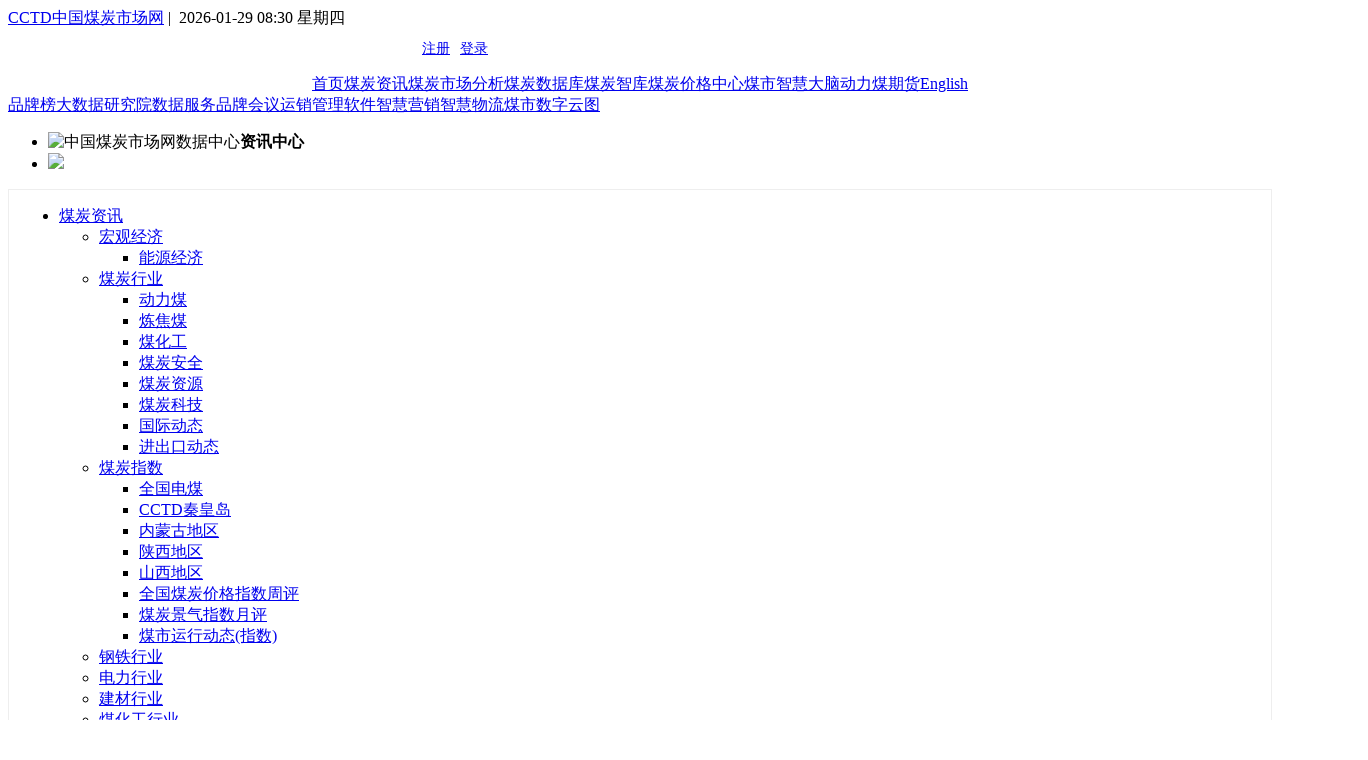

--- FILE ---
content_type: text/html; charset=gbk
request_url: https://www.cctd.com.cn/list-112-0.html
body_size: 10996
content:
	<!DOCTYPE html>
	<html xmlns="http://www.w3.org/1999/xhtml">
		<head>
			<meta charset="GBK">
			<meta http-equiv="Content-Type" content="text/html; charset=gbk" />
			<title>煤炭科技 - CCTD中国煤炭市场网</title>
			<meta name="keywords" content="煤炭,煤炭价格,煤炭市场,煤炭资讯,煤炭数据,煤炭政策,煤炭库存,煤炭产量,煤炭消费,煤炭价格指数,煤炭交易,煤炭进出口,动力煤期货,煤炭市场网,煤炭智慧运销,煤炭运销管理,无人值守磅房,煤炭指数" />
			<meta name="description" content="煤炭市场网是集煤炭新闻、煤炭市场分析、煤炭价格、煤炭数据的综合性煤炭资讯平台，涵盖煤炭产量、煤炭销量、煤炭消费、煤炭港口、煤炭库存、煤炭进出口、煤炭运输等核心数据，煤炭大数据更为煤炭产业发展增添助力。" />
			<meta name="viewport" content="width=1200, initial-scale=1" />
			<meta name="baidu-site-verification" content="ynn02ujLr2" />
			<meta name="360-site-verification" content="32f8b21d50f811c03334c532c0b3bb23" />
			<link rel="stylesheet" type="text/css" href="https://www.cctd.com.cn/statics/css/base_v2.css?v=0.1" />
			<script type="text/javascript" src="https://www.cctd.com.cn/statics/js/jquery-3.6.0.min.js"></script>
			<script type="text/javascript" src="https://www.cctd.com.cn/statics/js/jquery-migrate-1.4.1.min.js"></script>
			<script type="text/javascript" src="https://www.cctd.com.cn/statics/js/select.jquery.js"></script>
			<script type="text/javascript" src="https://www.cctd.com.cn/statics/js/menu_min.js"></script>
			<script>
				// var _hmt = _hmt || [];
				// (function() {
				//   var hm = document.createElement("script");
				//   hm.src = "https://hm.baidu.com/hm.js?594886944cf2480d17095af56ff618e2";
				//   var s = document.getElementsByTagName("script")[0]; 
				//   s.parentNode.insertBefore(hm, s);
				// })();
			</script>
			<script>
				// (function() {
				// 	var src = (document.location.protocol == "http:") ?
				// 		"http://js.passport.qihucdn.com/11.0.1.js?ed428056461dcd0b7a6f6eab54986c6b" :
				// 		"https://jspassport.ssl.qhimg.com/11.0.1.js?ed428056461dcd0b7a6f6eab54986c6b";
				// 	document.write('<script src="' + src + '" id="sozz"><\/script>');
				// })();
			</script>
		</head>
		<body style="overflow-x:hidden">
	
			<div class="header" style="overflow: hidden;">
				<div class="w1200 m0">
	
					<div class="fl top"> <a href="/">CCTD中国煤炭市场网</a>&nbsp;|&nbsp;
						 2026-01-29 08:30 星期四					</div>
					<div class="fr top">
	
	
						<script type="text/javascript">
							document.write('<iframe src="https://www.cctd.com.cn/index.php?m=member&c=index&a=mini&forward=' + encodeURIComponent(location
									.href) +
								'&siteid=1" allowTransparency="true"  width="480" height="40" frameborder="0" scrolling="no" style="margin-right:10px"></iframe>'
							)
						</script>
	
						<style type="text/css">
							
	
							#app-box {
								display: none;
								position: absolute;
								z-index: 999;
							}
	
							.appdl {}
						</style>
						
					</div>
					<div class="cb"></div>
				</div>
			</div>
			<!--logo-->
		
	
			<div class="cb" style="height: 1px;"></div>
			<div class="navbg">
				<div style="width: 1200px; margin: 0px auto; overflow: hidden;">
					<table border="0" cellspacing="0" cellpadding="0" align="center" class="nav">
						<tr>
							<!-- <td>
								<a target="_blank"
										href="https://www.cctd.com.cn/index.php?m=content&c=index&a=lists&catid=170">中国煤炭运销协会</a>
							</td> -->
							<td><a target="_blank" href="/">首页</a></td>
							<td><a target="_blank" href="list-353-1.html">煤炭资讯</a></td>
							<td><a target="_blank" href="list-354-1.html">煤炭市场分析</a></td>
							<td style="background: url(https://www.cctd.com.cn/statics/images/OKKK.gif) no-repeat right 3px;"><a target="_blank" href="list-167-1.html">煤炭数据库</a></td>
							<td><a target="_blank" href="list-360-1.html">煤炭智库</a></td>
							<td><a target="_blank" href="index.php?m=content&c=index&a=lists&catid=520">煤炭价格中心</a></td>
							<td><a target="_blank" href="#">煤市智慧大脑</a></td>
							
							<!-- <td><a target="_blank" href="index.php?m=content&c=index&a=lists&catid=705">聚焦双碳</a></td> -->
							<td><a target="_blank" href="index.php?m=content&c=index&a=lists&catid=614">动力煤期货</a></td>
							
							<td><a target="_blank" href="http://www.cctdcoal.com/">English</a></td>
						</tr>
					</table>
				</div>
			</div>
			<div class="nav_tow">
				<table border="0" cellspacing="0" cellpadding="0">
					<tr>
						<td><a href="index.php?m=content&c=index&a=lists&catid=732" target="_blank">品牌榜</a></td>
<!--						<td><a target="_blank" href="index.php?m=content&c=index&a=lists&catid=508">无烟煤</a></td>-->
						<td><a target="_blank" href="index.php?m=content&c=index&a=lists&catid=733">大数据研究院</a></td>
						<!-- <td><a href="index.php?m=content&c=index&a=lists&catid=757" target="_blank">煤市智慧大脑</a></td> -->
						
						<td><a href="index.php?m=content&c=index&a=lists&catid=725#01" target="_blank">数据服务</a></td>
						<td><a href="/index.php?m=content&c=index&a=lists&catid=626" target="_blank">品牌会议</a></td>
						<td><a href="https://www.cctd.com.cn/minpage/bottom_1/yxgl_new.html" target="_blank">运销管理软件</a></td>
						<td><a href="minpage/1009/index.html" target="_blank">智慧营销</a></td>
						<td><a href="index.php?m=content&c=index&a=lists&catid=723" target="_blank">智慧物流</a></td>
						<td><a href="index.php?m=content&c=index&a=lists&catid=724" target="_blank">煤市数字云图</a></td>
					</tr>
				</table>
			</div>
			<div class="cb"></div>
			
			<!--logo-->
			<div class="banner">
				<script language="javascript" src="https://www.cctd.com.cn/index.php?m=poster&c=index&a=show_poster&id=1"></script>
			</div>
	
			<script type="text/javascript">
				//锟斤拷取元锟斤拷
				var box = document.getElementById('box');
				var close = document.getElementsByTagName("img")[0];
				//锟斤拷锟斤拷锟斤拷left锟斤拷锟斤拷值
				var maxleft = document.documentElement.clientWidth - box.offsetWidth;
				//锟斤拷锟斤拷锟斤拷top锟斤拷锟斤拷值
				var maxtop = document.documentElement.clientHeight - box.offsetHeight;
				//锟斤拷锟斤拷一锟斤拷锟斤拷应式 锟斤拷锟斤拷幕锟戒化锟斤拷时锟斤拷锟斤拷取锟斤拷值
				window.onresize = function() {
					maxleft = document.documentElement.clientWidth - box.offsetWidth;
					maxtop = document.documentElement.clientHeight - box.offsetHeight;
				}
				//锟斤拷锟较撅拷锟斤拷每锟轿变化锟斤拷值  锟斤拷位px
				var t = 4;
				//锟斤拷锟斤拷锟斤拷锟斤拷每锟轿变化锟斤拷值  锟斤拷位px
				var l = 4;
				//漂锟斤拷锟斤拷锟斤拷
				function piaofu() {
					//锟斤拷取锟斤拷始锟斤拷锟斤拷锟侥撅拷锟斤拷
					var oldleft = box.offsetLeft;
					//锟斤拷锟斤拷锟铰撅拷锟斤拷锟侥撅拷锟斤拷
					var newleft = oldleft + l;
					//锟斤拷取锟斤拷始锟斤拷锟较的撅拷锟斤拷
					var oldtop = box.offsetTop;
					//锟斤拷锟斤拷锟铰撅拷锟较的撅拷锟斤拷
					var newtop = oldtop + t;
					//锟斤拷锟斤拷锟斤拷锟较的撅拷锟诫超锟斤拷锟竭讹拷锟斤拷锟斤拷值锟斤拷锟斤拷锟铰革拷值为锟竭讹拷锟斤拷锟斤拷值
					if (newtop > maxtop) {
						newtop = maxtop;
					}
					//锟斤拷锟斤拷锟斤拷锟斤拷锟侥撅拷锟诫超锟斤拷锟斤拷锟斤拷锟斤拷锟斤拷锟斤拷值锟斤拷锟斤拷锟铰革拷值为锟斤拷锟斤拷锟斤拷锟斤拷值
					if (newleft > maxleft) {
						newleft = maxleft;
					}
					//锟斤拷锟斤拷锟斤拷锟较的撅拷锟斤拷小锟节高讹拷锟斤拷小值锟斤拷锟斤拷锟铰革拷值为锟竭讹拷锟斤拷小值
					if (newtop < 0) {
						newtop = 0
					}
					//锟斤拷锟斤拷锟斤拷锟斤拷锟侥撅拷锟斤拷小锟节撅拷锟斤拷锟斤拷锟斤拷小值锟斤拷锟斤拷锟铰革拷值为锟斤拷锟斤拷锟斤拷小值
					if (newleft < 0) {
						newleft = 0
					}
					box.style.left = newleft + "px";
					box.style.top = newtop + "px";
					//锟斤拷锟斤拷锟叫讹拷
					if (newtop == maxtop || newtop == 0) {
						t = -1 * t;
					}
					if (newleft == maxleft || newleft == 0) {
						l = -1 * l;
					}
					// if(box.style.display=="none"){
					//     setTimeout(function () {
					//         box.style.display="block"
					//     },3000)
					// }
				}
	
				//锟斤拷锟矫讹拷时锟斤拷
				var timer = setInterval(piaofu, 20)
				//锟斤拷锟斤拷锟斤拷锟斤拷锟较碉拷时锟斤拷锟斤拷锟斤拷锟斤拷时锟斤拷
				box.onmouseover = function() {
					clearInterval(timer)
				}
				//锟斤拷锟斤拷锟斤拷锟斤拷锟竭碉拷时锟斤拷锟斤拷时锟斤拷锟斤拷锟斤拷
				box.onmouseout = function() {
					timer = setInterval(piaofu, 20)
				}
				//锟斤拷锟斤拷锟斤拷锟截闭帮拷钮时锟斤拷锟斤拷
				close.onclick = function() {
					box.style.display = 'none'
				}
			</script>
			<!-- header结束 --><!--main-->
<link rel="stylesheet" href="https://www.cctd.com.cn/statics/css/list.css" />
<script type="text/javascript">
$(document).ready(function (){
  $(".menu ul li").menu();
});
</script>
<div class="bbblue">
<div class="oh pagebanner">
<ul>
	<li><img src="https://www.cctd.com.cn/statics/images//logo_page.jpg" alt="中国煤炭市场网数据中心" style="float:left" /><b>资讯中心</b></li>
    <li><a id="dlink" href="https://www.cctd.com.cn/show-452-252409-1.html" target="_blank"><img id="dimg" src="https://www.cctd.com.cn/statics/images/202511111.jpg" border="0"  height="99"></a></li>
</ul>
</div>
</div>
<div class="hd">
<div class="zhuti oh" style=" background:#fff; padding-left:10px; border:1px solid #eeeeee">

    <div class="w200 fl mr20">
        <div class="accordion">
           <div class="menu">
                <ul>
                    <li><a class="active" href="#">煤炭资讯</a>
                        <ul>
                            <li><a href="#">宏观经济</a>
                                        <ul ><!--style="display: block;"-->
                                        <li><a href="index.php?m=content&c=index&a=lists&catid=16">能源经济</a></li>
                                                </ul></li>
                            <li><a href="#">煤炭行业</a>
                                        <ul>
                                        <li><a href="index.php?m=content&c=index&a=lists&catid=34">动力煤</a></li>
                                        <li><a href="index.php?m=content&c=index&a=lists&catid=35">炼焦煤</a></li>
                                        <li><a href="index.php?m=content&c=index&a=lists&catid=36">煤化工</a></li>
                                        <li><a href="index.php?m=content&c=index&a=lists&catid=108">煤炭安全</a></li>
                                        <li><a href="index.php?m=content&c=index&a=lists&catid=109">煤炭资源</a></li>
                                        <li><a href="index.php?m=content&c=index&a=lists&catid=112">煤炭科技</a></li>
                                        <li><a href="index.php?m=content&c=index&a=lists&catid=113">国际动态</a></li>
                                        <li><a href="index.php?m=content&c=index&a=lists&catid=114">进出口动态</a></li>
                                        </ul>
                            </li>
                            <li><a href="#">煤炭指数</a>
                                        <ul>
                                        <li><a href="index.php?m=content&c=index&a=lists&catid=46">全国电煤</a></li>
                                        <li><a href="index.php?m=content&c=index&a=lists&catid=463">CCTD秦皇岛</a></li>
                                        <li><a href="index.php?m=content&c=index&a=lists&catid=47">内蒙古地区</a></li>
                                        <li><a href="index.php?m=content&c=index&a=lists&catid=48">陕西地区</a></li>
                                        <li><a href="index.php?m=content&c=index&a=lists&catid=49">山西地区</a></li>
                                        
                                        <li><a href="index.php?m=content&c=index&a=lists&catid=51">全国煤炭价格指数周评</a></li>
                                        <li><a href="index.php?m=content&c=index&a=lists&catid=52">煤炭景气指数月评</a></li>
                                        <li><a href="index.php?m=content&c=index&a=lists&catid=127">煤市运行动态(指数)</a></li>
                                        </ul>
                            </li>
                            <li><a href="index.php?m=content&c=index&a=lists&catid=18">钢铁行业</a></li>
                            <li><a href="index.php?m=content&c=index&a=lists&catid=19">电力行业</a></li>
                            <li><a href="index.php?m=content&c=index&a=lists&catid=20">建材行业</a></li>
                            <li><a href="index.php?m=content&c=index&a=lists&catid=21">煤化工行业</a></li>
                            <li><a href="index.php?m=content&c=index&a=lists&catid=139">焦炭行业</a></li>
                            <li><a href="index.php?m=content&c=index&a=lists&catid=22">煤炭企业</a></li>
                            <li><a href="index.php?m=content&c=index&a=lists&catid=23">交通运输</a></li>
                            <li><a href="index.php?m=content&c=index&a=lists&catid=110">新能源</a></li>
                            <li><a href="index.php?m=content&c=index&a=lists&catid=115">节能环保</a></li>
                            <li><a href="index.php?m=content&c=index&a=lists&catid=144">视频新闻</a></li>
                            <li><a href="index.php?m=content&c=index&a=lists&catid=42">原创资讯</a></li>
							<li><a href="index.php?m=content&c=index&a=lists&catid=715">沿海八省动力煤供耗存</a></li>
							<li><a href="index.php?m=content&c=index&a=lists&catid=716">内陆十七省动力煤供耗存</a></li>
							<li><a href="index.php?m=content&c=index&a=lists&catid=717">442煤矿周产量</a></li>
							<li><a href="index.php?m=content&c=index&a=lists&catid=718">鄂尔多斯煤炭日产销量</a></li>
                        </ul>
                    </li>
                    <li><a href="#">市场分析</a>
                            <ul>
                            <li><a href="index.php?m=content&c=index&a=lists&catid=14">CCTD市场看点</a></li>
                            <!-- <li><a href="index.php?m=content&c=index&a=lists&catid=107">每日信息速递</a></li> -->
                            <li><a href="#">煤炭周度分析</a>
                                        <ul>
                                        <li><a href="index.php?m=content&c=index&a=lists&catid=91">煤炭价格周评</a></li>
                                        <li><a href="index.php?m=content&c=index&a=lists&catid=92">钢-焦-煤市场周评</a></li>
                                        <li><a href="index.php?m=content&c=index&a=lists&catid=93">一周煤港评析</a></li>
                                        <li><a href="index.php?m=content&c=index&a=lists&catid=94">无烟煤周评</a></li>
                                        <li><a href="index.php?m=content&c=index&a=lists&catid=95">一周国际煤市点评</a></li>
                                        <li><a href="index.php?m=content&c=index&a=lists&catid=96">国际煤炭一周扫描</a></li>
                                       
                                        </ul>

                            </li>
                            <!-- <li><a href="index.php?m=content&c=index&a=lists&catid=105">煤炭旬度分析</a></li>
                            <li><a href="#">煤炭月度分析</a>
                                        <ul>
                                        <li><a href="index.php?m=content&c=index&a=lists&catid=98">煤炭生产情况</a></li>
                                        <li><a href="index.php?m=content&c=index&a=lists&catid=99">煤炭运输情况</a></li>
                                        <li><a href="index.php?m=content&c=index&a=lists&catid=100">电力行业综述</a></li>
                                        <li><a href="index.php?m=content&c=index&a=lists&catid=101">钢铁行业综述</a></li>
                                        <li><a href="index.php?m=content&c=index&a=lists&catid=102">焦炭行业综述</a></li>
                                        <li><a href="index.php?m=content&c=index&a=lists&catid=103">建材行业综述</a></li>
                                        <li><a href="index.php?m=content&c=index&a=lists&catid=104">化工行业综述</a></li>
                                        <li><a href="index.php?m=content&c=index&a=lists&catid=116">煤市动态综述</a></li>
                                        <li><a href="index.php?m=content&c=index&a=lists&catid=133">动力煤供求特点</a></li>
                                        <li><a href="index.php?m=content&c=index&a=lists&catid=134">炼焦煤市场情况</a></li>
                                        <li><a href="index.php?m=content&c=index&a=lists&catid=135">国际煤炭月度评论</a></li>
                                        <li><a href="index.php?m=content&c=index&a=lists&catid=118">煤炭市场综述</a></li>
                                        <li><a href="index.php?m=content&c=index&a=lists&catid=136">煤炭生产</a></li>
                                        <li><a href="index.php?m=content&c=index&a=lists&catid=137">煤炭运输</a></li>
                                        <li><a href="index.php?m=content&c=index&a=lists&catid=138">煤炭销售</a></li>
                                        <li><a href="index.php?m=content&c=index&a=lists&catid=120">煤炭库存</a></li>
                                        <li><a href="index.php?m=content&c=index&a=lists&catid=121">煤炭价格</a></li>
                                        <li><a href="index.php?m=content&c=index&a=lists&catid=122">煤炭直供电厂</a></li>
                                        <li><a href="index.php?m=content&c=index&a=lists&catid=123">煤炭进出口</a></li>
                                        <li><a href="index.php?m=content&c=index&a=lists&catid=124">煤炭中转港口</a></li>
                                        <li><a href="index.php?m=content&c=index&a=lists&catid=125">煤炭海运市场</a></li>
                                        <li><a href="index.php?m=content&c=index&a=lists&catid=126">冶金行业</a></li>
                                        </ul>
                            </li> -->
                            
                            </ul>
                    </li>
                   
                    <!-- <li><a class="active" href="#">煤炭数据快报</a>
                            <ul>
                            <li><a href="#">煤炭价格</a>
                                        <ul>
                                        <li><a href="index.php?m=content&c=index&a=lists&catid=148">各省煤炭价格</a></li>
                                        <li><a href="index.php?m=content&c=index&a=lists&catid=147">港口煤炭价格</a></li>
                                        <li><a href="index.php?m=content&c=index&a=lists&catid=149">动力煤价格</a></li>
                                        <li><a href="index.php?m=content&c=index&a=lists&catid=150">炼焦煤价格</a></li>
                                        <li><a href="index.php?m=content&c=index&a=lists&catid=151">无烟煤价格</a></li>
                                        <li><a href="index.php?m=content&c=index&a=lists&catid=243">喷吹煤价格</a></li>
                                        <li><a href="index.php?m=content&c=index&a=lists&catid=349">褐煤价格</a></li>
                                        </ul>

                            </li>
                            <!--<li><a href="#">煤炭统计</a>
                                        <ul>
                                        <li><a href="index.php?m=content&c=index&a=lists&catid=152">煤炭产量</a></li>
                                        <li><a href="index.php?m=content&c=index&a=lists&catid=153">煤炭发运量</a></li>
                                        <li><a href="index.php?m=content&c=index&a=lists&catid=154">煤炭销量</a></li>
                                        <li><a href="index.php?m=content&c=index&a=lists&catid=155">煤炭库存</a></li>
                                        <li><a href="index.php?m=content&c=index&a=lists&catid=156">煤炭进出口</a></li>
                                        </ul>
                            </li>
                            <li><a href="#">煤炭投资</a>
                                        <ul>
                                        <li><a href="index.php?m=content&c=index&a=lists&catid=158">煤炭采选业工业增加值</a></li>
                                        <li><a href="index.php?m=content&c=index&a=lists&catid=159">煤炭采选业固定资产投资</a></li>
                                        <li><a href="index.php?m=content&c=index&a=lists&catid=160">煤炭采选业出口交货值</a></li>
                                        <li><a href="index.php?m=content&c=index&a=lists&catid=244">煤炭企业主要经济指标</a></li>
                                        </ul>
                            </li>-->
                            <!--<li><a href="#">相关行业</a>
                                        <ul>
                                        <li><a href="index.php?m=content&c=index&a=lists&catid=162">电力行业</a></li>
                                        <li><a href="index.php?m=content&c=index&a=lists&catid=163">钢铁行业</a></li>
                                        <li><a href="index.php?m=content&c=index&a=lists&catid=164">焦炭行业</a></li>
                                        <li><a href="index.php?m=content&c=index&a=lists&catid=165">化工行业</a></li>
                                        <li><a href="index.php?m=content&c=index&a=lists&catid=166">建材行业</a></li>
                                        </ul>
                            </li>
                            </ul>
                    </li> -->
                    <!-- <li><a class="active" href="#">中国煤炭运销协会</a>
                            <ul>
                            <li><a href="#">运销协会动态</a>
                                        <ul>
                                        <li><a href="index.php?m=content&c=index&a=lists&catid=74">处室动态</a></li>
                                        <li><a href="index.php?m=content&c=index&a=lists&catid=75">党团活动</a></li>
                                        <li><a href="index.php?m=content&c=index&a=lists&catid=76">大事记</a></li>
                                        </ul>
                            </li>
                            <li><a href="index.php?m=content&c=index&a=lists&catid=69">重要通知</a></li>
                            <li><a href="index.php?m=content&c=index&a=lists&catid=70">工作简报</a></li>
                            </ul>
                    </li> -->
                    <li><a class="active" href="#">期刊报告</a>
                            <ul>
                            <li><a href="index.php?m=content&c=index&a=lists&catid=81">每周煤炭经济</a></li>
                           <!-- <li><a href="index.php?m=content&c=index&a=lists&catid=82">中国煤炭市场</a></li>
                             <li><a href="index.php?m=content&c=index&a=lists&catid=117">煤炭月度综述</a></li> -->
                            </ul>
                    </li>
                    <li><a href="index.php?m=content&c=index&a=lists&catid=456">热点专题</a></li>
                    <li><a href="index.php?m=content&c=index&a=lists&catid=11">相关政策</a></li>

                </ul>
            </div>
        </div>
        <div class="cb"></div>
    </div>
    <div class="w620 fl mr20">
        <div class="fg"></div>
        <div class="suipin">
            <a href="https://www.cctd.com.cn">首页</a>><b class="mowei"><a href="https://www.cctd.com.cn/list-9-1.html">资讯中心</a> > <a href="https://www.cctd.com.cn/list-10-1.html">新闻资讯</a> > <a href="https://www.cctd.com.cn/list-17-1.html">煤炭行业</a> > <a href="https://www.cctd.com.cn/list-32-1.html">国内煤炭</a> > <a href="https://www.cctd.com.cn/list-112-1.html">煤炭科技</a> >  列表</b>
        </div>
        <div class="new_list">
            <script type="text/javascript">
                $().ready(function () {
                    $('#new_table tr:even').css('background', '#efefef'); //偶数行,且行数大于0(即标题)
                    $('#new_table tr:odd').css('background', '#fff'); //奇数行
                });
            </script>
            <table border="0" cellspacing="0" cellpadding="0" width="100%">
                <tr>
                    <th width="70%" align="left" class="biaoti">
                        标题
<!--                <ul>
                    <li id="active">15</li>
                    <li>30</li>
                    <li>50</li>
                </ul>-->
                </th>
                <!-- <th width="10%">点击</th> -->
                <th width="20%">发布时间</th>
                </tr>
            </table>
            <table id="new_table" border="0" cellspacing="0" cellpadding="0" width="100%">
                                                                                <tr>
                    <td width="70%" style="padding-left: 10px"><li><a href="https://www.cctd.com.cn/show-112-253482-1.html" target="_blank">2025年陕西省煤炭科技创新十大亮点</a></li></td>
                    <!-- <td width="10%" align="center">112</td> -->
                    <td width="20%" align="center">2026-01-13</td>
                </tr>
                                                              <tr>
                    <td width="70%" style="padding-left: 10px"><li><a href="https://www.cctd.com.cn/show-112-253449-1.html" target="_blank">山西加快能源科技创新支撑转型发展</a></li></td>
                    <!-- <td width="10%" align="center">106</td> -->
                    <td width="20%" align="center">2026-01-12</td>
                </tr>
                                                              <tr>
                    <td width="70%" style="padding-left: 10px"><li><a href="https://www.cctd.com.cn/show-112-253266-1.html" target="_blank">2025年煤炭科技十大新闻</a></li></td>
                    <!-- <td width="10%" align="center">169</td> -->
                    <td width="20%" align="center">2025-12-30</td>
                </tr>
                                                              <tr>
                    <td width="70%" style="padding-left: 10px"><li><a href="https://www.cctd.com.cn/show-112-252884-1.html" target="_blank">中国煤炭科工自研采煤机刷新国内最大倾角应用纪录</a></li></td>
                    <!-- <td width="10%" align="center">112</td> -->
                    <td width="20%" align="center">2025-12-09</td>
                </tr>
                                                              <tr>
                    <td width="70%" style="padding-left: 10px"><li><a href="https://www.cctd.com.cn/show-112-252639-1.html" target="_blank">2025年度学科研究前沿热点词发布 煤炭科学技术领域5条热点词入选</a></li></td>
                    <!-- <td width="10%" align="center">129</td> -->
                    <td width="20%" align="center">2025-11-25</td>
                </tr>
                                                              <tr>
                    <td width="70%" style="padding-left: 10px"><li><a href="https://www.cctd.com.cn/show-112-251427-1.html" target="_blank">《矿山智能机器人重点研发目录》发布</a></li></td>
                    <!-- <td width="10%" align="center">347</td> -->
                    <td width="20%" align="center">2025-09-05</td>
                </tr>
                                                              <tr>
                    <td width="70%" style="padding-left: 10px"><li><a href="https://www.cctd.com.cn/show-112-250953-1.html" target="_blank">首批央企人工智能战略性高价值场景 俩煤炭项目入围</a></li></td>
                    <!-- <td width="10%" align="center">312</td> -->
                    <td width="20%" align="center">2025-08-06</td>
                </tr>
                                                              <tr>
                    <td width="70%" style="padding-left: 10px"><li><a href="https://www.cctd.com.cn/show-112-250608-1.html" target="_blank">全球首批130吨超重型综采搬家装备在太原下线</a></li></td>
                    <!-- <td width="10%" align="center">308</td> -->
                    <td width="20%" align="center">2025-07-15</td>
                </tr>
                                                              <tr>
                    <td width="70%" style="padding-left: 10px"><li><a href="https://www.cctd.com.cn/show-112-250535-1.html" target="_blank">两项涉煤技术入选2025十大工程技术难题</a></li></td>
                    <!-- <td width="10%" align="center">450</td> -->
                    <td width="20%" align="center">2025-07-10</td>
                </tr>
                                                              <tr>
                    <td width="70%" style="padding-left: 10px"><li><a href="https://www.cctd.com.cn/show-112-249769-1.html" target="_blank">5G-A智慧露天矿首次落地</a></li></td>
                    <!-- <td width="10%" align="center">394</td> -->
                    <td width="20%" align="center">2025-05-22</td>
                </tr>
                                                              <tr>
                    <td width="70%" style="padding-left: 10px"><li><a href="https://www.cctd.com.cn/show-112-249529-1.html" target="_blank">中国中煤全球首套8兆瓦智能刮板输送机获国家认证正式上市</a></li></td>
                    <!-- <td width="10%" align="center">402</td> -->
                    <td width="20%" align="center">2025-05-07</td>
                </tr>
                                                              <tr>
                    <td width="70%" style="padding-left: 10px"><li><a href="https://www.cctd.com.cn/show-112-249528-1.html" target="_blank">日均5000吨 中国煤炭井下“变形金刚”上线</a></li></td>
                    <!-- <td width="10%" align="center">420</td> -->
                    <td width="20%" align="center">2025-05-07</td>
                </tr>
                                                              <tr>
                    <td width="70%" style="padding-left: 10px"><li><a href="https://www.cctd.com.cn/show-112-249476-1.html" target="_blank">“AI+煤炭大数据”双核驱动 重塑煤炭运销决策版图——“DeepSeek+CCTD”专属煤市数据库为煤炭运销赋能加码</a></li></td>
                    <!-- <td width="10%" align="center">490</td> -->
                    <td width="20%" align="center">2025-04-30</td>
                </tr>
                                                              <tr>
                    <td width="70%" style="padding-left: 10px"><li><a href="https://www.cctd.com.cn/show-112-249309-1.html" target="_blank">山西煤炭绿色开采技术再获突破</a></li></td>
                    <!-- <td width="10%" align="center">537</td> -->
                    <td width="20%" align="center">2025-04-21</td>
                </tr>
                                                              <tr>
                    <td width="70%" style="padding-left: 10px"><li><a href="https://www.cctd.com.cn/show-112-249120-1.html" target="_blank">国内煤炭基建领域首个“BIM+北斗”建设项目成功落地</a></li></td>
                    <!-- <td width="10%" align="center">339</td> -->
                    <td width="20%" align="center">2025-04-10</td>
                </tr>
                                                              <tr>
                    <td width="70%" style="padding-left: 10px"><li><a href="https://www.cctd.com.cn/show-112-248975-1.html" target="_blank">全国首个极薄煤层高效智能采煤机投入应用</a></li></td>
                    <!-- <td width="10%" align="center">390</td> -->
                    <td width="20%" align="center">2025-04-01</td>
                </tr>
                                                              <tr>
                    <td width="70%" style="padding-left: 10px"><li><a href="https://www.cctd.com.cn/show-112-248767-1.html" target="_blank">“煤炭清洁高效利用技术”国家重点攻关项目落户库车</a></li></td>
                    <!-- <td width="10%" align="center">436</td> -->
                    <td width="20%" align="center">2025-03-19</td>
                </tr>
                                                              <tr>
                    <td width="70%" style="padding-left: 10px"><li><a href="https://www.cctd.com.cn/show-112-248758-1.html" target="_blank">国能宁夏煤业牵头废水再利用项目获国家重点研发计划立项</a></li></td>
                    <!-- <td width="10%" align="center">300</td> -->
                    <td width="20%" align="center">2025-03-19</td>
                </tr>
                                                              <tr>
                    <td width="70%" style="padding-left: 10px"><li><a href="https://www.cctd.com.cn/show-112-248586-1.html" target="_blank">人工智能+煤炭，正从理论走向实践</a></li></td>
                    <!-- <td width="10%" align="center">500</td> -->
                    <td width="20%" align="center">2025-03-10</td>
                </tr>
                                                              <tr>
                    <td width="70%" style="padding-left: 10px"><li><a href="https://www.cctd.com.cn/show-112-247486-1.html" target="_blank">2024年煤炭科技十大新闻</a></li></td>
                    <!-- <td width="10%" align="center">483</td> -->
                    <td width="20%" align="center">2024-12-30</td>
                </tr>
                          </table>
               <div id="pages"> <a class="a1">435条</a> <a href="list-112-0.html" class="a1">上一页</a> <span>1</span> <a href="list-112-2.html">2</a> <a href="list-112-3.html">3</a> <a href="list-112-4.html">4</a> <a href="list-112-5.html">5</a> <a href="list-112-6.html">6</a> <a href="list-112-7.html">7</a> <a href="list-112-8.html">8</a> <a href="list-112-9.html">9</a> <a href="list-112-10.html">10</a> ..<a href="list-112-22.html">22</a> <a href="list-112-2.html" class="a1">下一页</a> </div>
                        </div>
    </div>
    <div class="w230 fl">
        <div class="hxqk">
        <div class="fxpl_bt"><span>新闻点击排名</span><a href="list-10-1.html">more</a></div>

                         <ul>
                                    <li>
                    <div class="dian_b">&#8226;</div>
                    <a target="_blank" href="https://www.cctd.com.cn/show-42-253707-1.html">煤价企稳，部分报价有涨</a><b>01-27</b></li>
                                    <li>
                    <div class="dian_b">&#8226;</div>
                    <a target="_blank" href="https://www.cctd.com.cn/show-114-253712-1.html">今年国内煤炭进口能否回升</a><b>01-27</b></li>
                                    <li>
                    <div class="dian_b">&#8226;</div>
                    <a target="_blank" href="https://www.cctd.com.cn/show-42-253724-1.html">2025进口煤数据透视：印尼</a><b>01-28</b></li>
                                    <li>
                    <div class="dian_b">&#8226;</div>
                    <a target="_blank" href="https://www.cctd.com.cn/show-176-253681-1.html">2026年内蒙古煤炭产量稳定</a><b>01-26</b></li>
                                    <li>
                    <div class="dian_b">&#8226;</div>
                    <a target="_blank" href="https://www.cctd.com.cn/show-39-253678-1.html">2025年新疆铁路疆煤外运量</a><b>01-26</b></li>
                                    <li>
                    <div class="dian_b">&#8226;</div>
                    <a target="_blank" href="https://www.cctd.com.cn/show-361-253708-1.html">统计局：1月中旬全国各煤</a><b>01-27</b></li>
                                    <li>
                    <div class="dian_b">&#8226;</div>
                    <a target="_blank" href="https://www.cctd.com.cn/show-361-253716-1.html">商务部：上周全国煤炭价格</a><b>01-27</b></li>
                                    <li>
                    <div class="dian_b">&#8226;</div>
                    <a target="_blank" href="https://www.cctd.com.cn/show-176-253691-1.html">煤企转型跑出开年加速度</a><b>01-26</b></li>
                                  </ul>
                
      </div>
      <!-- <div class="hxqk">
        <div class="fxpl_bt"><span>价格点击排名</span><a href="list-145-1.html">more</a></div>

                         <ul>
                                    <li>
                    <div class="dian_b">&#8226;</div>
                    <a target="_blank" href="https://www.cctd.com.cn/show-308-171787-1.html">2017年09月12日山西地区煤</a><b>09-12</b></li>
                                    <li>
                    <div class="dian_b">&#8226;</div>
                    <a target="_blank" href="https://www.cctd.com.cn/index.php?m=content&c=index&a=show&catid=291&id=182751">2018年07月20日日照港煤炭</a><b>07-20</b></li>
                                    <li>
                    <div class="dian_b">&#8226;</div>
                    <a target="_blank" href="https://www.cctd.com.cn/show-319-164193-1.html">2017年04月24日吉林地区煤</a><b>04-24</b></li>
                                    <li>
                    <div class="dian_b">&#8226;</div>
                    <a target="_blank" href="https://www.cctd.com.cn/show-317-183150-1.html">2018年08月03日黑龙江地区</a><b>08-03</b></li>
                                    <li>
                    <div class="dian_b">&#8226;</div>
                    <a target="_blank" href="https://www.cctd.com.cn/show-312-138719-1.html">2009-08-11贵州地区煤炭价</a><b>08-11</b></li>
                                    <li>
                    <div class="dian_b">&#8226;</div>
                    <a target="_blank" href="https://www.cctd.com.cn/show-318-183504-1.html">2018年08月17日湖南地区煤</a><b>08-17</b></li>
                                  </ul>
                
      </div> -->
      <!--<div class="hxqk">
        <div class="fxpl_bt"><span>数据点击排名</span><a href="list-146-1.html">more</a></div>

                         <ul>
                                    <li>
                    <div class="dian_b">&#8226;</div>
                    <a target="_blank" href="https://www.cctd.com.cn/show-152-15476-1.html">2015年4月份全国煤炭产量(</a><b>04-01</b></li>
                                    <li>
                    <div class="dian_b">&#8226;</div>
                    <a target="_blank" href="https://www.cctd.com.cn/show-156-11901-1.html">2015年6月份全国煤炭出口量</a><b>06-01</b></li>
                                    <li>
                    <div class="dian_b">&#8226;</div>
                    <a target="_blank" href="https://www.cctd.com.cn/show-156-11903-1.html">2015年8月份全国煤炭出口量</a><b>08-01</b></li>
                                    <li>
                    <div class="dian_b">&#8226;</div>
                    <a target="_blank" href="https://www.cctd.com.cn/show-155-11947-1.html">2015年8月份全国国有重点煤</a><b>08-01</b></li>
                                    <li>
                    <div class="dian_b">&#8226;</div>
                    <a target="_blank" href="https://www.cctd.com.cn/show-154-40416-1.html">2016年3月份全国煤炭销量统</a><b>03-01</b></li>
                                    <li>
                    <div class="dian_b">&#8226;</div>
                    <a target="_blank" href="https://www.cctd.com.cn/show-153-15504-1.html">2015年12月份全国铁路煤炭</a><b>12-01</b></li>
                                    <li>
                    <div class="dian_b">&#8226;</div>
                    <a target="_blank" href="https://www.cctd.com.cn/show-153-15497-1.html">2015年5月份全国铁路煤炭发</a><b>05-01</b></li>
                                    <li>
                    <div class="dian_b">&#8226;</div>
                    <a target="_blank" href="https://www.cctd.com.cn/show-152-15488-1.html">2015年10月份全国煤炭产量</a><b>10-01</b></li>
                                  </ul>
                
      </div>-->
        <script type="text/javascript" src="https://www.cctd.com.cn/statics/js/jquery-ui-datepicker.js"></script>
        <link rel="stylesheet" type="text/css" href="https://www.cctd.com.cn/statics/css/jquery-ui.css" />
        <script type="text/javascript">
                $(function () {
                    $("#datepicker").datepicker({showOtherMonths: true});
                });

        </script>
        <!--<div id="datepicker"></div>-->

    <div class="cb"></div>
</div>
</div>
<!-- foot开始 -->
<style type="text/css">
	.bottom_v3 {
		background: #4285f4;
		min-height: 200px;
		border-top: #4285f4 2px solid;
		padding: 50px 0px 0px 0px;
		overflow: hidden;
	}

	.bottom_table {
		width: 830px;
	}

	.bottom_table tr td,
	th {
		color: #FFFFFF;
		text-align: left;
	}

	.bottom_table th {
		font-size: 16px;
		line-height: 4em;
		font-weight: bold;
	}

	.bottom_table td {
		font-size: 12px;
		line-height: 3em;
	}

	.bottom_table td a {
		color: #FFFFFF;
	}

	.bottom_table th a {
		color: #FFFFFF;
	}
</style>
<div class="bottom_v3">
	<div class="zhuti1">
		<table border="0" cellspacing="0" cellpadding="0" class="bottom_table"
			style="float: left; border-right:1px solid #FFFFFF ;">
			<tr>
				<th><a target="_blank" href="index.php?m=content&c=index&a=lists&catid=720">CCTD是谁</a></th>
				<th><a target="_blank" href="index.php?m=content&c=index&a=lists&catid=725#01">数据服务</a>
				</th>
				<!-- <th><a target="_blank" href="">智能数字矿山</a></th> -->
				<!-- <th><a target="_blank" href="https://www.cctd.com.cn/minpage/bottom_1/zsyw.html">指数业务</a></th> -->
				<th><a target="_blank"
						href="https://www.cctd.com.cn/index.php?m=content&c=index&a=lists&catid=626">品牌会议</a>
				</th>
				<th><a href="https://www.cctd.com.cn/minpage/bottom_1/yxgl_new.html" target="_blank">运销管理软件</a></th>
			</tr>
			<tr>
				<td><a target="_blank" href="index.php?m=content&c=index&a=lists&catid=720">关于CCTD</a></td>
				<td><a target="_blank" href="index.php?m=content&c=index&a=lists&catid=725#01">数据定制</a>
				</td>
				<!-- <td><a target="_blank" href="">数据融合</a></td> -->
				<!-- <td><a target="_blank" href="https://www.cctd.com.cn/minpage/bottom_1/zsyw.html">指数介绍</a></td> -->
				<td><a target="_blank"
						href="https://www.cctd.com.cn/index.php?m=content&c=index&a=lists&catid=626">全国煤炭交易会</a>
				</td>
				<td><a href=" https://www.cctd.com.cn/minpage/bottom_1/yxgl_new.html" target="_blank">煤炭运销管理信息系统</a>
				</td>
			</tr>
			<tr>
				<td><a href="index.php?m=content&c=index&a=lists&catid=726" target="_blank">研究团队</a></td>
				<td><a target="_blank" href="index.php?m=content&c=index&a=lists&catid=725#03">产业数据库</a>
				</td>
				<!-- <td><a target="_blank" href="">算法研究</a></td> -->
				<!-- <td><a target="_blank" href="https://www.cctd.com.cn/minpage/bottom_1/zsyw.html#02">资源基础</a>
				</td> -->
				<td><a href="#">电话视频会议</a></td>
				<td><a href="https://www.cctd.com.cn/minpage/bottom_1/yxgl_new.html" target="_blank">无人值守磅房</a>
				</td>
			</tr>
			<tr>
				<td><a href="#">年度指数报告</a></td>
				<td><a target="_blank" href="index.php?m=content&c=index&a=lists&catid=725#04">周期类刊物和分析报告</a></td>
				<!-- <td><a target="_blank" href="">系统集成</a></td> -->
				<!-- <td><a target="_blank" href="https://www.cctd.com.cn/minpage/bottom_1/zsyw.html#03">指数业务</a>
				</td> -->
				<td></td>
				<td><a href="https://www.cctd.com.cn/minpage/bottom_1/yxgl_new.html" target="_blank">筒仓远程装车</a>
				</td>
			</tr>
			<tr>
				<td></td>
				<td><a target="_blank" href="index.php?m=content&c=index&a=lists&catid=725#5">咨询服务</a></td>
				<td></td>
				<!-- <td><a target="_blank" href="https://www.cctd.com.cn/minpage/bottom_1/zsyw.html#04">项目案例</a>
				</td> -->
				
				<td><a href="https://www.cctd.com.cn/minpage/bottom_1/yxgl_new.html" target="_blank">智能化自动装车</a></td>
			</tr>
			<tr>
				
				<td><a target="_blank" href="index.php?m=content&c=index&a=lists&catid=725#6">考察活动</a></td>
				<td></td>
				<!-- <td><a target="_blank" href="https://www.cctd.com.cn/minpage/bottom_1/zsyw.html#05">指数编辑发布</a>
				</td>-->
				<td><a href="#"></a></td>
				<td><a href="https://www.cctd.com.cn/minpage/bottom_1/yxgl_new.html" target="_blank">智慧营销支持</a></td>
			</tr>
		</table>
		<table border="0" cellspacing="0" cellpadding="0" style="float: right; width: 320px; margin-top: 25px;">
			<tr>
				<td>
					<p><img src="https://www.cctd.com.cn/statics/images/bottom/bottom-icon-CCTDlogo.png" /></p>
					<p style="font-size: 16px; line-height: 28px;margin-top: 10px;"><b>关注CCTD</b></p>
					<p class="bottom_v2_p" style="margin-top: 10px;height: auto;">
						<table>
							<tr>
								<td rowspan="3">
									<img src="https://www.cctd.com.cn/statics/images/bottom/bottom-icon-01.png" />
								</td>
								<td><b>&nbsp;&nbsp;&nbsp;&nbsp;<span style="text-align: justify;text-align-last: justify; width: 50px;display: inline-block;">总部</span>：010-64464669</b></td>
							</tr>
							<tr>
								<td><b>&nbsp;&nbsp;&nbsp;&nbsp;<span style="text-align: justify;text-align-last: justify; width: 50px;display: inline-block;">太原</span>：0351-2167804、2167813</b></td>
							</tr>
							<tr>
								<td>
									<b>&nbsp;&nbsp;&nbsp;&nbsp;<span style="text-align: justify;text-align-last: justify; width: 50px;display: inline-block;">秦皇岛</span>：13780353903</b>
								</td>
							</tr>
						</table>
						<!-- <img src="https://www.cctd.com.cn/statics/images/bottom/bottom-icon-01.png" /> -->
						<!-- <b>&nbsp;&nbsp;&nbsp;&nbsp;总&nbsp;&nbsp;&nbsp;&nbsp;部：010-64464669</b><br /> -->
						
						
						</p>
					<p class="bottom_v2_p"><img
							src="https://www.cctd.com.cn/statics/images/bottom/bottom-icon-02.png" /><b>&nbsp;&nbsp;&nbsp;&nbsp;cctd@vip.sina.com</b>
					</p>
				</td>
				<!-- <td colspan="3" align="center" valign="top"></td> -->
			</tr>
		</table>

	</div>
</div>

<div class="foot">
	<table border="0" cellspacing="0" cellpadding="0" style="margin: 0px auto; width: 1360px;" align="top">
		<tr>
			<!-- <td valign="top" align="center"><img src="https://www.cctd.com.cn/statics/images/bottom/bottom-icon-03.png" /></td> -->
			<td align="center"><img src="https://www.cctd.com.cn/statics/images/0418/1-ewm.jpg" width="70" /><br><span
					style="font-size: 12px;">CCTD中国煤炭市场网<br>官方微信公众号</span></td>
			<!-- <td valign="top" align="center"><img src="https://www.cctd.com.cn/statics/images/bottom/bottom-icon-04.png" /></td> -->
			<td align="center"><img src="https://www.cctd.com.cn/statics/images/0418/4-WB.jpg" width="70" /><br><span
					style="font-size: 12px;">CCTD中国煤炭市场网<br>官方微博</span></td>
			<!-- <td valign="top" align="center"><img src="https://www.cctd.com.cn/statics/images/bottom/bottom-icon-05.png" /></td> -->
			<td align="center"><img src="https://www.cctd.com.cn/statics/images/0418/2-APP.jpg" width="70" /><br><span
					style="font-size: 12px;">CCTD中国煤炭市场网<br>官方APP</span></td>
			<td align="center"><img src="https://www.cctd.com.cn/statics/images/0418/7-XCK-2024.jpg" width="70" /><br><span
					style="font-size: 12px;">许传坤 软件部总经理<br>煤炭运销软件</span></td>
			<td align="center"><img src="https://www.cctd.com.cn/statics/images/0418/8-XWH.jpg" width="70" /><br><span
					style="font-size: 12px;">许文辉 市场部副总经理<br>无人值守磅房系统</span></td>
			<td align="center"><img src="https://www.cctd.com.cn/statics/images/0418/3-LXL.jpg" width="70" /><br><span
					style="font-size: 12px;">李小龙 市场部副总经理<br>煤焦钢市场分析</span></td>
			<td align="center"><img src="https://www.cctd.com.cn/statics/images/0418/6-MNj.jpg" width="70" /><br><span
					style="font-size: 12px;">苗纳爵 市场部高级经理<br>港口煤炭市场分析</span></td>		
			<td align="center"><img src="https://www.cctd.com.cn/statics/images/0418/5-MLN.jpg" width="70" /><br><span
					style="font-size: 12px;">马丽娜 市场部高级经理<br>VIP会员服务</span></td>
			<td align="center"><img src="https://www.cctd.com.cn/statics/images/0418/9-ZX.jpg" width="70" /><br><span
					style="font-size: 12px;">张鑫 智慧物流事业部<br>智慧物流产品</span></td>
		</tr>
	</table>
	<div class="zhuti1" style="width: 1350px;">
		<div class="oh">
			
			<div class="yqlj">
				<div class="zhuti1"
					style="border-top: 1px solid #FFFFFF; border-bottom: 1px solid #FFFFFF; padding: 10px 0px; margin: 20px 0px; overflow: hidden;width: 1350px;">
					<div style="float: left; height: 20px; line-height: 20px; font-size: 12px; width: 300px;">
						<img src="https://www.cctd.com.cn/statics/images/bottom/bottom-icon-05.png" width="20"
							style="display: block; margin-right: 10px; float: left;" /><a
							href="http://www.cctda.org.cn/" target="_blank">中国煤炭运销协会</a><a
							href="http://www.coalchina.org.cn/" target="_blank">国家煤炭工业网</a>
						&nbsp;&nbsp;

						<!-- <a href="http://www.cnendata.com/">煤炭大数据</a> -->
					</div>
					<div class="ylxlk" style="float: right;">
						<!--<select name="yl" onchange="window.open(this.options[this.selectedIndex].value,'_blank')">
																			<option value="#">&nbsp;&nbsp;&nbsp;&nbsp;&nbsp;&nbsp;&nbsp;&nbsp;&nbsp;========政府有关部门========</option>
											</select>-->
						<select name="yl" onchange="window.open(this.options[this.selectedIndex].value,'_blank')">
							<option value="#">行业网站</option>
							


							<option value="http://www.ctctc.com/">中国(太原)煤炭交易中心</option>

							<option value="http://www.pymeitan.com/">盘云煤炭交易网 </option>
						</select>
						<select name="yl" onchange="window.open(this.options[this.selectedIndex].value,'_blank')">
							<option value="#">资讯媒体</option>
							<option value="http://www.ce.cn/cysc/ny">中国经济网</option>
							<option value="http://www.energy.hc360.com/">慧聪网能源行业</option>


							<option value="http://ygbid.com/"> 阳光采招网</option>
						</select>
						<select name="yl" onchange="window.open(this.options[this.selectedIndex].value,'_blank')">
							<option value="#">煤炭企业</option>

							<option value="http://www.zglayx.com">潞安集团运销总公司</option>
							<option value="http://www.zglayx.com">广州珠江电力燃料有限公司</option>
						</select>
						<div class="cb">
						</div>
					</div>
				</div>
			</div>
			<div class="about_we">
				<ul>
					<!-- <li><a href="list-193-1.html">关于我们</a></li>
					<li>丨</li>
					<li><a href="index.php?m=content&c=index&a=lists&catid=5">招贤纳聘</a></li>
					<li>丨</li>
					<li><a onclick="this.style.behavior='url(#default#homepage)';this.setHomepage('http://www.cctd.com.cn')" href="http://www.cctd.com.cn">设置首页</a></li>
					<li>丨</li>
					<li><a href="list-193-1.html">联系方式</a></li>
					<li>丨</li>
					<li><a href="#">网站导航</a></li>
					<li>丨</li>
					<li><a href="index.php?m=link">友情链接</a></li> -->
					<li>&nbsp;&nbsp;&nbsp;&nbsp;&nbsp;&nbsp;主办单位：北京中煤时代科技发展有限公司&nbsp;&nbsp;&nbsp;&nbsp;&nbsp;&nbsp;CCTD中国煤炭市场网&nbsp;&nbsp;&nbsp;&nbsp;&nbsp;&nbsp;版权所有&nbsp;&nbsp;&nbsp;&nbsp;&nbsp;&nbsp;未经许可不得转载
					</li>
				</ul>
			</div>


			<table border="0" cellspacing="0" cellpadding="0" style="width: 755px; margin: 0 auto; display: block;">
				<tr>
					<td align="center" width="10%">
						<a href="http://www.hd315.gov.cn/beian/view.asp?bianhao=010202010053100312" target="_blank"><img
								src="https://www.cctd.com.cn/statics/images/biaoshi.gif" alt="CCTD中国煤炭市场网" /></a>
					</td>
					<td align="left" width="90%">
						<p>copyright 2009 cctd.com.cn All rights Reserved</p>
						<p style="white-space:nowrap;"><a href="https://beian.miit.gov.cn/" target="_blank" style="color:#fff">京ICP备020447号</a>&nbsp;&nbsp;&nbsp;|&nbsp;&nbsp;&nbsp;<a href="https://www.cctd.com.cn/icp.pdf" target="_blank" style="color:#fff">京ICP证020447号</a>&nbsp;&nbsp;&nbsp;|&nbsp;&nbsp;&nbsp;京公网安备11010602005267号</p>
					</td>

				</tr>
			</table>
		</div>

	</div>
</div>
</div>
<!-- <div style="position: fixed; right: 80px; bottom: 100px;" id="zhaopin">
	<div><img src="https://www.cctd.com.cn/statics/images/wxxcx.png" width="180"></div>
	<div style="text-align: center;"><img src="https://www.cctd.com.cn/statics/images/gfwb.png" width="180"></div>
	<a id="clos" style="float: right; font-size: 12px;">关闭</a>
</div> -->

<script type="text/javascript">
	var url = window.location.href;
	if (url.indexOf("list-167-1") != -1) { //判断url地址中是否包含link字符串
		document.getElementById("zhaopin").style.display = 'none';

	} else {

	}

	$("#clos").click(function() {
		if ($("#zhaopin").css("display") == "none") {
			$("#zhaopin").show(100);
		} else {
			$("#zhaopin").hide(100);
		}
	});
</script>
<!-- <p id="back-to-top"><span class="gfwx" id="weixin">官方<br />微信</span><span class="zxkf">在线<br />客服</span><span
				class="kffl" id="bjkf_b">北京<br />客服</span><span class="kffl" id="tykf_b">太原<br />客服</span><span
				class="kffl" id="qhdkf_b">秦皇岛<br />客服</span><span class="kffl" id="jlqz_b">交流<br />群组</span><span
				class="jdrx" id="jdrx_b">监督<br />热线</span><a href="#top"><span></span>返回顶部</a></p> -->
<p id="back-to-top"><a href="#top"><span></span>返回顶部</a></p>
<div class="ycxf"><img src="https://www.cctd.com.cn/statics/images/ewm.jpg" style="display:none" alt="中国煤炭市场网" /></div>





<script>
	$("#weixin,.ycxf img").hover(function() {
		$(".ycxf img").show();
	}, function() {
		$(".ycxf img").hide();
	})
	$("#bjkf_b,.bjkf").hover(function() {
		$(".bjkf").show();
	}, function() {
		$(".bjkf").hide();
	})
	$("#tykf_b,.tykf").hover(function() {
		$(".tykf").show();
	}, function() {
		$(".tykf").hide();
	})
	$("#qhdkf_b,.qhdkf").hover(function() {
		$(".qhdkf").show();
	}, function() {
		$(".qhdkf").hide();
	})
	$("#jlqz_b,.jlqz").hover(function() {
		$(".jlqz").show();
	}, function() {
		$(".jlqz").hide();
	})
	$("#jdrx_b,.jdrx_a").hover(function() {
		$(".jdrx_a").show();
	}, function() {
		$(".jdrx_a").hide();
	})
</script>
<script src="https://www.cctd.com.cn/statics/js/jQuery-jcMarquee.js" type="text/javascript"></script>
<script>
	/*滚动新闻js*/
	$(function() {
		$('#Marquee_x').jcMarquee({
			'marquee': 'x',
			'margin_right': '10px',
			'speed': 20
		});
		// DIVCSS5提示：10px代表间距，第二个20代表滚动速度
	});
</script>
<script type="text/javascript">
	/*轮播图片js*/
	$(function() {
		var oFocus = $('#focus'),
			oRight = oFocus.find('.right'),
			oLeft = oFocus.find('.left'),
			aRLi = oRight.find('li'),
			aLLi = oLeft.find('li'),
			index = 0,
			timer = null;
		aRLi.hover(function() {
			index = $(this).index()
			$(this).addClass('active').siblings().removeClass();
			aLLi.eq(index).addClass('active').siblings().removeClass();
			aLLi.eq(index).stop().animate({
				'opacity': 1
			}, 300).siblings().stop().animate({
				'opacity': 0
			}, 300);
			stopFoucs();
		})
		oLeft.mouseenter(function() {
			stopFoucs();
		}).mouseleave(function() {
			startFocus();
		});
		timer = setInterval(function() {
			startFocus();
		}, 5000);

		function startFocus() {
			index++;
			index = index > aRLi.size() - 1 ? 0 : index;
			aLLi.eq(index).addClass('active').siblings().removeClass();
			aLLi.eq(index).stop().animate({
				'opacity': 1
			}, 300).siblings().stop().animate({
				'opacity': 0
			}, 300);
			aRLi.eq(index).addClass('active').siblings().removeClass();
		}

		function stopFoucs() {
			clearInterval(timer);
		}
	})
</script>
<script>
	/*第一种形式 第二种形式 更换显示样式*/
	function setTab(name, cursel, n) {
		for (i = 1; i <= n; i++) {
			var menu = document.getElementById(name + i);
			var con = document.getElementById("con_" + name + "_" + i);
			menu.className = i == cursel ? "hover" : "";
			con.style.display = i == cursel ? "block" : "none";
		}
	}
</script>
<script type="text/javascript">
	$(document).ready(function() {
		//首先将#back-to-top隐藏
		//$("#back-to-top").hide();
		//当滚动条的位置处于距顶部100像素以下时，跳转链接出现，否则消失
		$(function() {
			$(window).scroll(function() {
				if ($(window).scrollTop() > 100) {
					$("#back-to-top").fadeIn(1500);
				}
				/* else {
				                    $("#back-to-top").fadeOut(1500);
				                }*/
			});
			//当点击跳转链接后，回到页面顶部位置
			$("#back-to-top").click(function() {
				$('body,html').animate({
					scrollTop: 0
				}, 1000);
				return false;
			});
		});
	});
</script>
</div>
<script>
	$(".spxw img").attr("alt", "中国煤炭市场网");
</script>
<script type="text/javascript">
	$(function() {
		$(".picbig").each(function(i) {
			var cur = $(this).find('.img-wrap').eq(0);
			var w = cur.width();
			var h = cur.height();
			$(this).find('.img-wrap img').LoadImage(true, w, h, 'https://www.cctd.com.cn/statics/images/msg_img/loading.gif');
		});
	})
</script>
</body>

</html>
<!-- foot结束 -->


--- FILE ---
content_type: text/html; charset=gbk
request_url: https://www.cctd.com.cn/index.php?m=member&c=index&a=mini&forward=https%3A%2F%2Fwww.cctd.com.cn%2Flist-112-0.html&siteid=1
body_size: 1401
content:
<style>
	body,
	html {
		background: none;
		padding: 0;
		margin: 0;
		font-size: 14px;
		height: 40px;
		line-height: 40px
	}

	.r a {
		float: right;
		margin-left: 10px;
		display: block
	}
</style>
<link rel="stylesheet" type="text/css" href="https://www.cctd.com.cn/statics/css/common_v2.css?v=0.1" />

<body style="background-color:transparent">
	<div class="top" style="width: 480px; text-align:right;">
		<span style="color: #333333;">		<span class="r">

								
                                  <!--  <a href="javascript:addToFavorite()" title='中国煤炭市场网' rel="sidebar" id="shoucang"><img src="https://www.cctd.com.cn/statics/images/btn_06.jpg" / ></a>
									<a>|</a>
                                    <a href="index.php?m=content&c=index&a=lists&catid=193" target="_blank"><img src="https://www.cctd.com.cn/statics/images/btn_04.jpg" / ></a>
									<a>|</a>
                                    <a href="http://mail.cctd.com.cn" target="_blank" id="kehu"><img src="https://www.cctd.com.cn/statics/images/btn_02.jpg" / ></a> -->
									
                                    <a href="https://www.cctd.com.cn/index.php?m=member&c=index&a=login&forward=https%3A%2F%2Fwww.cctd.com.cn%2Flist-112-0.html&siteid=1"target="_top" id="loginbtn">登录</a>								
									<a href="https://www.cctd.com.cn/index.php?m=member&c=index&a=register&siteid=1" target="_blank" id="zhuce">注册</a>
									

	</span> 	</div>
	<script type="text/javascript">
		// (function(){
		// 	var btn = document.getElementById('app-btn');
		// 	var box = document.getElementById('app-box');
		// 	btn.onmousemove = function(){
		// 		box.style.display = 'block';
		// 	}
		// 	btn.onmouseout = function(){
		// 		box.style.display = 'none';
		// 	}
		// })();
		//收藏本页
		function AddFavorite(sURL, sTitle) {
			try {
				window.external.addFavorite(sURL, sTitle);
			} catch (e) {
				try {
					window.sidebar.addPanel(sTitle, sURL, "");
				} catch (e) {
					alert("加入收藏失败，请使用Ctrl+D进行添加");
				};
			};
		};
		//收藏设置页面（首页）
		function addToFavorite() {
			var d = "http://www.cctd.com.cn/";
			var c = "中国煤炭市场网";
			if (document.all) {
				window.external.AddFavorite(d, c);
			} else {
				if (window.sidebar) {
					window.sidebar.addPanel(c, d, "");
				} else {
					alert("对不起，您的浏览器不支持此操作!\n请您使用菜单栏或Ctrl+D收藏本站。");
				}
			}
		};
		//设为首页
		function SetHome(obj) {
			try {
				obj.style.behavior = 'url(#default#homepage)';
				obj.setHomePage('http://www.cctd.com.cn/');
			} catch (e) {
				if (window.netscape) {
					try {
						netscape.security.PrivilegeManager.enablePrivilege("UniversalXPConnect");
					} catch (e) {
						alert("抱歉，此操作被浏览器拒绝！\n\n请在浏览器地址栏输入“about:config”并回车然后将[signed.applets.codebase_principal_support]设置为'true'");
					};
				} else {
					alert("抱歉，您所使用的浏览器无法完成此操作。\n\n您需要手动将'http://www.cctd.com.cn/'设置为首页。");
				};
			};
		};
	</script>

</body>
